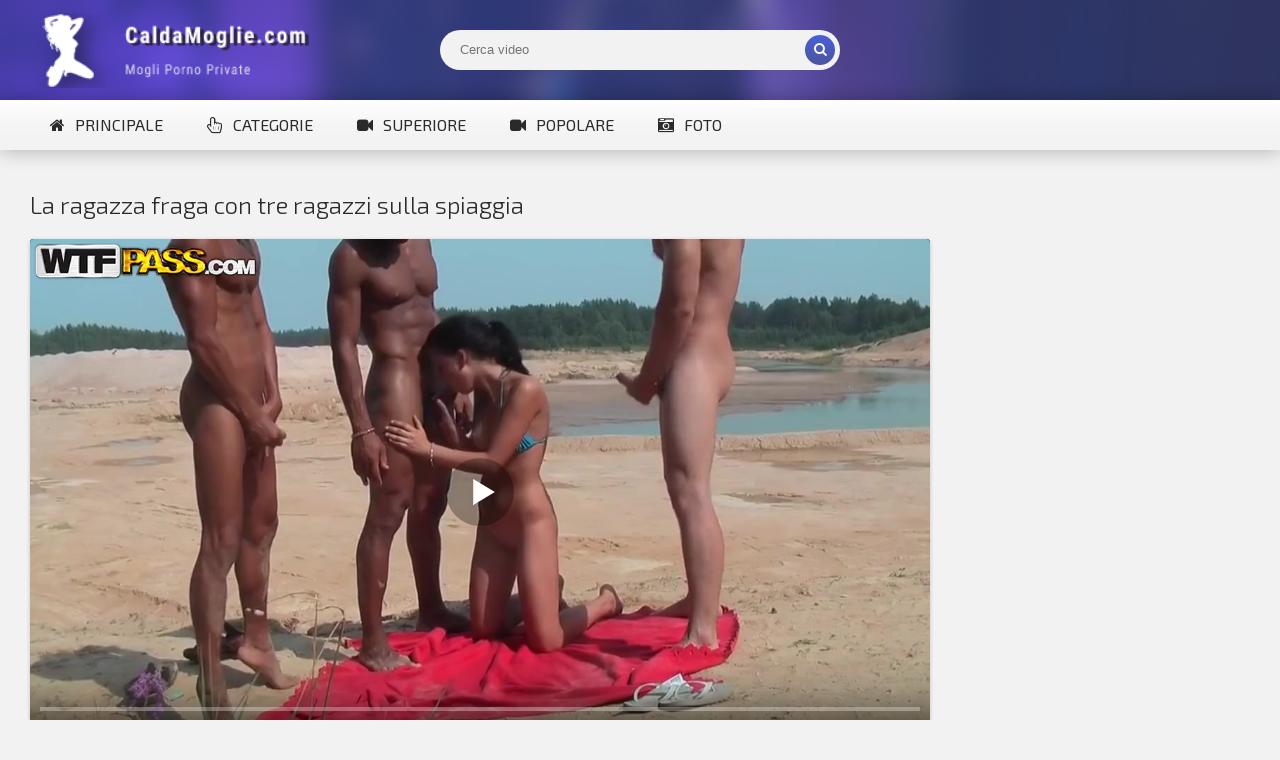

--- FILE ---
content_type: text/html; charset=utf-8
request_url: https://caldamoglie.com/video/la-ragazza-fraga-con-tre-ragazzi-sulla-spiaggia/
body_size: 3525
content:
<!DOCTYPE html>
<html lang="it" prefix="og: http://ogp.me/ns#
              video: http://ogp.me/ns/video#">
<head>
<meta http-equiv="Content-Type" content="text/html; charset=utf-8" />
<title>La ragazza fraga con tre ragazzi sulla spiaggia</title>
<meta name="description" content="Guarda il video porno sposato. Durata del video: 36:31. " />
<meta name="viewport" content="width=device-width, initial-scale=1.0" />
<link rel="shortcut icon" href="/static/images/favicon.png" />
	  <link href="/static/style/styles.css" type="text/css" rel="stylesheet" />
	  <link href="/static/style/engine.css" type="text/css" rel="stylesheet" />
  <!--[if lt IE 9]><script src="//html5shiv.googlecode.com/svn/trunk/html5.js"></script><![endif]-->
  <link href='https://fonts.googleapis.com/css?family=Exo+2:400,300,700&subset=latin,cyrillic' rel='stylesheet' type='text/css'>
 <link rel="canonical" href="https://caldamoglie.com/video/la-ragazza-fraga-con-tre-ragazzi-sulla-spiaggia/" />
      <meta property="og:type" content="video.movie" />
      <meta property="og:title" content="La ragazza fraga con tre ragazzi sulla spiaggia"/>
      <meta property="og:url" href="https://caldamoglie.com/video/la-ragazza-fraga-con-tre-ragazzi-sulla-spiaggia/"/>
      <meta property="og:video" href="https://videocdn.geefap.com/moglie/filevideo/1/165561914_456239556.mp4"/>
      <meta property="og:description" content=""/>
      <meta property="video:duration" content="36:31"/>
      <meta property="og:image" href="https://caldamoglie.com/immagini/1/165561914_456239556_18.jpg"/>
      <meta property="ya:ovs:adult" content="true"/>
	  <meta property="og:video:type" content="video/mp4"/>
	  <script src="/static/js/playerjs.js" type="text/javascript"></script>
	  <!-- Global site tag (gtag.js) - Google Analytics -->
<script async src="https://www.googletagmanager.com/gtag/js?id=UA-179614790-2"></script>
<script>
  window.dataLayer = window.dataLayer || [];
  function gtag(){dataLayer.push(arguments);}
  gtag('js', new Date());

  gtag('config', 'UA-179614790-2');
</script>
</head>
<body>

<div class="wrap">

	<header class="header with-bg">
		<div class="header-in center">
			<a href="/" class="logotype" title="Main Page">Mogli Mostra</a>
			<div class="search-box">
					<form id="quicksearch" method="get" action="/">
						<div class="search-inner">
							<input id="story" name="search" placeholder="Cerca video" type="text" />
							<button type="submit" title="Find"><span class="fa fa-search"></span></button>
						</div>
					</form>
			</div>

			<div class="nav-line clearfix">
				<nav>
					<ul class="menu-line ic-l">
                                                <li><a href="/"><span class="fa fa-home"></span>Principale</a></li>
						<li><a href="/category/"><span class="fa fa-hand-pointer-o"></span>Categorie</a></li>
						<li><a href="/superiore/"><span class="fa fa-video-camera"></span>Superiore</a></li>
						<li><a href="/popolare/"><span class="fa fa-video-camera"></span>Popolare</a></li>
						<li><a href="/foto/"><span class="fa fa-camera-retro"></span>Foto</a></li>
					</ul>
					<ul class="menu-modal clearfix modal hidden" id="menu-modal">
						
					</ul>
				</nav>



			</div>
		</div>
	</header>

	<main class="main center">








		<div class="clearfix">
			<div id='dle-content'><article class="full-page ignore-select">

	<header class="full-title">
		<h1 class="main-title">La ragazza fraga con tre ragazzi sulla spiaggia</h1>
	</header>

	<div class="full-cols clearfix">
	
		<div class="fc-left">
		
			<div class="player-box video-box">
				<div id="player"></div>
                                    <script>
                                    var player = new Playerjs({id:"player", file:"https://videocdn.geefap.com/moglie/filevideo/1/165561914_456239556.mp4", poster:"https://caldamoglie.com/immagini/1/165561914_456239556_18.jpg"});
                                    </script>
			</div>
			
			<div class="player-info clearfix">
               					<div class="rate3 clearfix" data-post-id="426" data-type="video">
						<div class="pluss" id="like"><span class="fa fa-thumbs-up"></span></div>
						<div class="minuss" id="dislike"><span class="fa fa-thumbs-down"></span></div>
						<div class="rate-info">
							<div class="rate-votes"><span class="rate-sub">(Votato <span id="vote-num">9</span>)</span></div>
							<div><span class="rate-sub">3817 visite</span></div>
						</div>
					    <span id="ratig-layer" class="ignore-select"><span class="ratingtypeplusminus ignore-select ratingplus" >+5</span></span>
					</div>
				<div class="pi-col ic-l">
					<span class="fa fa-calendar"></span>18.05.2021
				</div>
				
				<div class="pi-col ic-l">
					<span class="fa fa-clock-o"></span>36:31
				</div>
			</div>
			
					
			<div class="tabs-box">
				<div class="tabs-sel grady3">
					<span>Info</span> 
					
				</div>
				<div class="tabs-b visible">
					<div class="player-desc full-text clearfix">
						
					</div>
					<div class="tags-list"><span>Categorie:</span><a href="/category/Allaperto/">All&#x27;aperto</a><a href="/category/DoppiePenetrazioni/">Doppie Penetrazioni</a><a href="/category/Facciale/">Facciale</a><a href="/category/GangBang/">Gang Bang</a><a href="/category/Inscenare/">Inscenare</a><a href="/category/Interrazziali/">Interrazziali</a><a href="/category/Teen/">Teen</a></div>
					</div>
				
			</div>
			
		</div>
		
			<div class="fc-right"><!--noindex-->
			<!--/noindex-->
		</div>	
	</div>
	
	<h2 class="main-title">Video porno correlati:</h2>
	<div class="floats clearfix" id="rels">
		<div class="thumb">
	<div class="thumb-in">
		<a class="thumb-img img-box ps-link22" href="/video/una-bella-donna-con-piacere-assume-lo-sperma-del-suo-amante/">
			<img src="https://caldamoglie.com/immagini/1/mini/101609607_456239064_15.jpg" loading="lazy" alt="Una bella donna con piacere assume lo sperma del suo amante" />
			<div class="t-meta t-time">15:35</div>
		</a>
		<a class="thumb-caption" href="/video/una-bella-donna-con-piacere-assume-lo-sperma-del-suo-amante/">
			Una bella donna con piacere assume lo sperma del suo amante
		</a>
	</div>
</div><div class="thumb">
	<div class="thumb-in">
		<a class="thumb-img img-box ps-link22" href="/video/mentre-il-marito-dorme-sua-moglie-scopa-con-nero/">
			<img src="https://caldamoglie.com/immagini/1/mini/93323083_456240541_10.jpg" loading="lazy" alt="Mentre il marito dorme, sua moglie scopa con nero" />
			<div class="t-meta t-time">20:09</div>
		</a>
		<a class="thumb-caption" href="/video/mentre-il-marito-dorme-sua-moglie-scopa-con-nero/">
			Mentre il marito dorme, sua moglie scopa con nero
		</a>
	</div>
</div><div class="thumb">
	<div class="thumb-in">
		<a class="thumb-img img-box ps-link22" href="/video/nero-mostra-uomo-come-soddisfare-sua-moglie/">
			<img src="https://caldamoglie.com/immagini/1/mini/96229398_456239288_14.jpg" loading="lazy" alt="Nero mostra a uomo come soddisfare sua moglie" />
			<div class="t-meta t-time">19:44</div>
		</a>
		<a class="thumb-caption" href="/video/nero-mostra-uomo-come-soddisfare-sua-moglie/">
			Nero mostra a uomo come soddisfare sua moglie
		</a>
	</div>
</div><div class="thumb">
	<div class="thumb-in">
		<a class="thumb-img img-box ps-link22" href="/video/una-bruna-tatuata-va-a-letto-con-un-migrante-africano/">
			<img src="https://caldamoglie.com/immagini/1/mini/114083452_456240788_11.jpg" loading="lazy" alt="Una bruna tatuata va a letto con un migrante africano" />
			<div class="t-meta t-time">18:37</div>
		</a>
		<a class="thumb-caption" href="/video/una-bruna-tatuata-va-a-letto-con-un-migrante-africano/">
			Una bruna tatuata va a letto con un migrante africano
		</a>
	</div>
</div><div class="thumb">
	<div class="thumb-in">
		<a class="thumb-img img-box ps-link22" href="/video/il-marito-adulto-permette-alla-giovane-moglie-di-fare-sesso-con-un-altro-uomo/">
			<img src="https://caldamoglie.com/immagini/1/mini/93323083_456239789_17.jpg" loading="lazy" alt="Il marito adulto permette alla giovane moglie di fare sesso con un altro uomo" />
			<div class="t-meta t-time">32:44</div>
		</a>
		<a class="thumb-caption" href="/video/il-marito-adulto-permette-alla-giovane-moglie-di-fare-sesso-con-un-altro-uomo/">
			Il marito adulto permette alla giovane moglie di fare sesso con un altro uomo
		</a>
	</div>
</div><div class="thumb">
	<div class="thumb-in">
		<a class="thumb-img img-box ps-link22" href="/video/una-giovane-tedesca-continua-a-compiacere-il-marito/">
			<img src="https://caldamoglie.com/immagini/1/mini/114083452_456239176_6.jpg" loading="lazy" alt="Una giovane tedesca continua a compiacere il marito" />
			<div class="t-meta t-time">10:33</div>
		</a>
		<a class="thumb-caption" href="/video/una-giovane-tedesca-continua-a-compiacere-il-marito/">
			Una giovane tedesca continua a compiacere il marito
		</a>
	</div>
</div><div class="thumb">
	<div class="thumb-in">
		<a class="thumb-img img-box ps-link22" href="/video/lo-strano-rapporto-di-una-coppia-sposata/">
			<img src="https://caldamoglie.com/immagini/1/mini/93323083_456239766_18.jpg" loading="lazy" alt="Lo strano rapporto di una coppia sposata" />
			<div class="t-meta t-time">32:17</div>
		</a>
		<a class="thumb-caption" href="/video/lo-strano-rapporto-di-una-coppia-sposata/">
			Lo strano rapporto di una coppia sposata
		</a>
	</div>
</div><div class="thumb">
	<div class="thumb-in">
		<a class="thumb-img img-box ps-link22" href="/video/la-bella-moglie-cagna-ama-i-neri/">
			<img src="https://caldamoglie.com/immagini/1/mini/96229398_456243486_16.jpg" loading="lazy" alt="La bella moglie cagna ama i neri" />
			<div class="t-meta t-time">18:23</div>
		</a>
		<a class="thumb-caption" href="/video/la-bella-moglie-cagna-ama-i-neri/">
			La bella moglie cagna ama i neri
		</a>
	</div>
</div><div class="thumb">
	<div class="thumb-in">
		<a class="thumb-img img-box ps-link22" href="/video/due-mature-divorziate-scopano-con-un-elettricista/">
			<img src="https://caldamoglie.com/immagini/1/mini/112782669_456239479_9.jpg" loading="lazy" alt="Due mature divorziate scopano con un elettricista" />
			<div class="t-meta t-time">22:34</div>
		</a>
		<a class="thumb-caption" href="/video/due-mature-divorziate-scopano-con-un-elettricista/">
			Due mature divorziate scopano con un elettricista
		</a>
	</div>
</div><div class="thumb">
	<div class="thumb-in">
		<a class="thumb-img img-box ps-link22" href="/video/la-troia-asiatica-si-e-data-al-giardiniere/">
			<img src="https://caldamoglie.com/immagini/1/mini/93323083_456239491_8.jpg" loading="lazy" alt="La troia asiatica si è data al giardiniere" />
			<div class="t-meta t-time">32:57</div>
		</a>
		<a class="thumb-caption" href="/video/la-troia-asiatica-si-e-data-al-giardiniere/">
			La troia asiatica si è data al giardiniere
		</a>
	</div>
</div><div class="thumb">
	<div class="thumb-in">
		<a class="thumb-img img-box ps-link22" href="/video/moglie-appassionata-viene-scopata-da-tutti-gli-amici/">
			<img src="https://caldamoglie.com/immagini/1/mini/165561914_456240737_10.jpg" loading="lazy" alt="Moglie appassionata viene scopata da tutti gli amici" />
			<div class="t-meta t-time">06:22</div>
		</a>
		<a class="thumb-caption" href="/video/moglie-appassionata-viene-scopata-da-tutti-gli-amici/">
			Moglie appassionata viene scopata da tutti gli amici
		</a>
	</div>
</div><div class="thumb">
	<div class="thumb-in">
		<a class="thumb-img img-box ps-link22" href="/video/i-neri-scopano-unaffascinante-modella-italiana/">
			<img src="https://caldamoglie.com/immagini/1/mini/114083452_456239997_13.jpg" loading="lazy" alt="I neri scopano un&#x27;affascinante modella italiana" />
			<div class="t-meta t-time">58:10</div>
		</a>
		<a class="thumb-caption" href="/video/i-neri-scopano-unaffascinante-modella-italiana/">
			I neri scopano un&#x27;affascinante modella italiana
		</a>
	</div>
</div><div class="thumb">
	<div class="thumb-in">
		<a class="thumb-img img-box ps-link22" href="/video/cagne-magre-amano-i-cazzi-neri/">
			<img src="https://caldamoglie.com/immagini/1/mini/112782669_456239154_9.jpg" loading="lazy" alt="Cagne magre amano i cazzi neri" />
			<div class="t-meta t-time">02:03:47</div>
		</a>
		<a class="thumb-caption" href="/video/cagne-magre-amano-i-cazzi-neri/">
			Cagne magre amano i cazzi neri
		</a>
	</div>
</div><div class="thumb">
	<div class="thumb-in">
		<a class="thumb-img img-box ps-link22" href="/video/studente-chat-al-telefono-durante-il-sesso/">
			<img src="https://caldamoglie.com/immagini/1/mini/165561914_456239554_15.jpg" loading="lazy" alt="Studentessa in chat al telefono durante il sesso" />
			<div class="t-meta t-time">05:08</div>
		</a>
		<a class="thumb-caption" href="/video/studente-chat-al-telefono-durante-il-sesso/">
			Studentessa in chat al telefono durante il sesso
		</a>
	</div>
</div>
	</div>
	
</article>

<div id="dle-ajax-comments"></div>
</div>
		</div>


	</main>

	<div class="bottom with-bg">

		<footer class="footer with-bg">
			<div class="footer-in center">
				<ul class="bot-menu clearfix">
				<div class="bot-text">
				@ 2020 - 2026 | caldamoglie.com - Video porno privati della moglie<br>
                                <a href="mailto:bisla0149@gmail.com">Risposta</a>
                </div></ul>
			</div>
		</footer>

	</div>

</div><!--noindex-->
<div class="login-social clearfix">
<script type="application/javascript">
    var ad_idzone = "4676124",
    ad_popup_fallback = false,
    ad_popup_force = false,
    ad_chrome_enabled = true,
    ad_new_tab = false,
    ad_frequency_period = 720,
    ad_frequency_count = 1,
    ad_trigger_method = 3,
    ad_trigger_delay = 0; 
</script>
<script type="application/javascript" src="https://a.pemsrv.com/popunder1000.js"></script></div>
<!--/noindex-->
<script type="text/javascript" src="/static/js/some.js"></script>
<script src="/static/js/libs.js"></script>

</body>
</html>



--- FILE ---
content_type: text/css
request_url: https://caldamoglie.com/static/style/styles.css
body_size: 6067
content:
/* Datalife Engine template by: redissx (ICQ: 275116000, E-mail: redissx@gmail.com, Website: webrambo.ru )  */

/* SET BASE
----------------------------------------------- */
* {background: transparent;margin:0;padding:0;outline:none;border: 0;-webkit-box-sizing: border-box;-moz-box-sizing: border-box;box-sizing: border-box;}
ol, ul {list-style:none;}
blockquote, q {quotes:none;}
table {border-collapse:collapse;border-spacing:0;}
input, select {vertical-align:middle;}
article, aside, figure, figure img, hgroup, footer, header, nav, section, main {display: block;}
body { font: 16px/20px 'Exo 2', Arial, Helvetica, sans-serif; line-height:normal; padding:0; margin:0;        
color: #2a2a2a; background-color:#f2f2f2; height:100%; width:100%; font-weight:400;}
img {max-width:100%;}
.clr {clear: both;}
.clearfix:after {content: ""; display: table; clear: both;}
a {color: #2a2a2a; text-decoration: none;}
a:hover, a:focus {color:#4a5fda; text-decoration: none;}
h1, h2, h3, h4, h5 {font-weight:400; font-size:18px;}
   
.form-wrap {margin:0; background-color:#fff; padding-top:20px;}
.sub-title h1 {margin-bottom:15px; font-size:24px;}
.pm-page, .search-page, .static-page, .tags-page {}


/*--- SET ---*/
.button, .up-second li a, .up-edit a, .qq-upload-button, button:not(.color-btn), html input[type="button"], input[type="reset"], input[type="submit"] {
padding:0 20px; display:inline-block; height:40px; line-height:40px; border-radius:3px; cursor:pointer; 
background: #4a5fda; color:#fff; box-shadow:2px 2px 2px rgba(0,0,0,0.2);
background: -webkit-linear-gradient(to bottom, #4a5fda , #4A569D);
background: linear-gradient(to bottom, #4a5fda , #4A569D);}
button::-moz-focus-inner, input::-moz-focus-inner {border:0; padding:0;}
button[disabled], input[disabled] {cursor:default;}
.button:hover, .up-second li a:hover, .up-edit a:hover, .qq-upload-button:hover,
button:not(.color-btn):hover, html input[type="button"]:hover, input[type="reset"]:hover, input[type="submit"]:hover 
{background:linear-gradient(to top, #4a5fda , #4A569D); color:#fff;}
button:active, html input[type="button"]:active, input[type="reset"]:active, input[type="submit"]:active 
{box-shadow: inset 0 1px 4px 0 rgba(0,0,0,0.1);}
input[type="submit"].bbcodes, input[type="button"].bbcodes, input.bbcodes, .ui-button 
{font-size: 12px !important; height: 30px !important; line-height:30px !important; padding: 0px 10px; border-radius:3px;}

input[type="text"], input[type="password"] {display:block; width:100%; height:40px; line-height:40px; padding:0 15px;
color:#000000; background-color:#f2f2f2; border-radius:3px; -webkit-appearance: none; box-shadow:none;}
input[type="text"]:focus {}

input:focus::-webkit-input-placeholder {color: transparent}
input:focus::-moz-placeholder {color: transparent}
input:focus:-moz-placeholder {color: transparent}
input:focus:-ms-input-placeholder {color: transparent} 

select {height:40px; border:1px solid #e3e3e3; background-color:#FFF;}
textarea {display:block; width:100%; padding:10px; border:1px solid #e3e3e3; background-color:#FFF; 
border-radius:0 0 6px 6px; box-shadow:inset 0 0 4px 0 rgba(0,0,0,0.1); overflow:auto; vertical-align:top; resize:vertical;}

.img-box {overflow:hidden; position:relative; background-color:#CCC;}
.img-box img {width:100%; min-height:100%;}
.nowrap {white-space:nowrap; overflow:hidden; text-overflow:ellipsis;}
button, .show-login,.thumb-in {transition: all .3s;}
a{transition: color .3s, background-color .3s, opacity .3s;}

.flex-row {display:flex; flex-flow:row wrap; justify-content:space-between;}
.flex-col {display:flex; flex-direction:column; justify-content:center;}
.ic-l span.fa {margin-right:10px;}
.ic-r span.fa {margin-left:10px;}
.ps-link, .ps-link2 {cursor:pointer;}
.hidden {display:none;}
.modal-mask {position:fixed; z-index:8888; left:0; top:0; width:100%; height:100%; background-color:rgba(0,0,0,0.5); 
display:none; overflow-x:hidden; overflow-y:auto;}
.modal-content {max-width:100%; margin:0 auto; background-color:#FFF;}
.modal-title {padding:20px; background-color:#f0f0f0; font-size:18px; position:relative;}
.modal-title .fa {position:absolute; right:20px; top:20px; cursor:pointer;}

.grady, .navigation span, .pagi-nav a:hover, .modal-title, .show-menu:hover {background: #4a5fda; color:#fff;
background: -webkit-linear-gradient(to bottom, #4a5fda , #4A569D);
background: linear-gradient(to bottom, #4a5fda , #4A569D);}
.grady2, .pagi-load a, .menu-modal a:hover {background: #00b75f; color:#fff !important;
background: -webkit-linear-gradient(to bottom, #03d771 , #00b75f);
background: linear-gradient(to bottom, #03d771 , #00b75f);}
.grady3, .header:after, .pagi-nav-inner {background-color:#fff; 
background: linear-gradient(to bottom, #fff 0%, #f5f5f5 50%, #f5f5f5 50%, #f2f2f2 100%);}
.with-bg {background:#000 url(../images/bg.jpg) center top fixed; background-size:100% auto; position:relative;}
.with-bg:before {position:relative; content:""; opacity:0.6; position:absolute; left:0; top:0; width:100%; height:100%;
background: #4a5fda;
background: -webkit-linear-gradient(to left, #4a5fda , #4A569D);
background: linear-gradient(to right, #4a5fda , #4A569D);}


/* BASIC GRID
----------------------------------------------- */
.wrap {min-width:320px; overflow:hidden;}
.center {min-width:320px; max-width:1240px; margin:0 auto; position:relative; z-index:200;} 
.header {position:relative; background-position:center -100px;}
.header:after {content:""; width:100%; height:50px; position:absolute; left:0; bottom:0; box-shadow:0 0 20px 0 rgba(0,0,0,0.3);}
.header-in {height:150px; padding-top:100px; z-index:1000;}
.main {padding:40px 10px 0 10px; min-height:800px;}
.nav-line {height:50px; padding:0 10px; position:relative;}
.bottom-in {padding:40px 10px;}
.footer-in {padding:20px 10px; text-align:center;}
.header2:before {background:rgba(0,0,0,0.2);}
.bottom:before {background:rgba(0,0,0,0.5); opacity:1;}
.footer:before {background:rgba(0,0,0,0.9); opacity:1;}

.rkl-bottom {text-align:center; margin-bottom:20px;}
.rkl-floater {width:40%; float:right; height:440px; padding:0 10px 20px 10px;}
.rkl-floater-in {height:100%; padding:10px; overflow:hidden; padding:10px; background-color:#fff; box-shadow:0 10px 40px -10px rgba(0,0,0,0);
display:flex; flex-flow:row wrap; justify-content:center; align-items:center; border-radius:4px;}


/* HEADER
----------------------------------------------- */
.logotype {height:100px; width:300px; display:block; position:absolute; left:10px; top:0; 
background:url(../images/logo.png) left center no-repeat; overflow:hidden; text-indent:-1000px; background-size:contain;}
.search-box {position:absolute; top:30px; left:50%; width:400px; margin-left:-200px;}
.search-inner {width:100%; position:relative;}
.search-inner input, .search-inner input:focus {width:100%; padding:0 60px 0 20px; background-color: #f2f2f2; 
box-shadow:0 1px 4px rgba(0,0,0,0); color:#000; height:40px; line-height:40px; border-radius:20px;}
.search-box button {position:absolute; right:5px; top:5px; border-radius:15px; box-shadow:none;
padding:0; text-align:center; width:30px; height:30px; line-height:30px;}
.header-btns {display:inline-block; position:absolute; top:30px; right:10px;}
.header-btns > span {display:inline-block; padding:0 10px; line-height:40px; margin-left:10px; color:#FFF; font-size:14px;}


/* NAV LINE, SORT
----------------------------------------------- */
nav {float:left;}
.menu-line li {display:inline-block;}
.menu-line a {display:block; padding:0 20px; line-height:50px; text-transform:uppercase;}
.menu-modal {background-color:#fff; padding:10px;}
.menu-modal li {width:16.6%; float:left;}
.menu-modal a {display:inline-block; padding:7px 10px;}

.sorter {display:inline-block; float:right; position:relative; font-size:14px; top:10px; cursor:pointer;
padding:0 10px; line-height:30px; background-color:#fff; border-radius:3px; box-shadow:0 0 0 1px #e3e3e3;}
.sorter:before {content:attr(data-label); float:left; padding:0 10px 0 0;}
.sorter form {display:none; background-color:#fff; padding:10px 15px; line-height:24px; box-shadow:0 0 15px 0 rgba(0,0,0,0.2); 
border-radius:4px; position:absolute; right:0; top:100%; width:220px; z-index:999;}
.sorter a:hover {text-decoration:underline;}
.sorter a {display:block; margin-bottom:10px;}
.sort li.asc a:after, .sort li.desc a:after {content:"\f063"; font-family:FontAwesome; display: inline-block; margin-left:10px;}
.sort li.desc a:after {content:"\f062"}


/* THUMBS
----------------------------------------------- */
.main-title {font-size:24px; font-weight:300; margin-bottom:20px;}
.floats {margin:0 -10px;}

.thumb {width:20%; padding:0 10px 20px 10px; float:left;}
.thumb-in {background-color:#FFF; box-shadow:0 1px 4px rgba(0,0,0,0.2); border-radius:4px; overflow:hidden; padding-bottom:10px;}
.thumb-img {height:140px; margin-bottom:10px; display: block;}
.thumb-caption {margin:0 10px; overflow:hidden; height:40px; display:block; font-weight:300;}
.t-meta {display:inline-block; position:absolute; color:#FFF; padding:3px 5px; border-radius:3px; font-size:12px;}
.t-rate {top:10px; right:10px; background-color:#00b75f;}
.t-time {bottom:10px; right:10px; background-color:rgba(0,0,0,0.5);}
.thumb-in:hover {box-shadow:0 10px 40px -10px rgba(0,0,0,0.6)}
.thumb-in:hover .thumb-caption {color:#000;}


/* PAGS */
.pagi-nav {padding-top:40px;}
.pagi-nav-inner {margin:0 -2000px; padding:10px 2000px 10px 2010px; line-height:50px; box-shadow:0 0 20px 0 rgba(0,0,0,0.3);}
.pagi-load {float:left; margin:-10px 0;}
.pagi-load a {display:block; padding:0 20px; border-radius:0;}
.pagi-inner {float:right; white-space:nowrap; line-height:30px; text-align:center;}
.pagi-inner > span {display:inline-block;}
.pprev, .pnext {}
.pnext a, .pprev a {display:block; width:36px; text-align:center; border-radius:3px;}
.navigation {padding:0;}
.navigation a, .navigation span {display:inline-block; padding:0 5px; min-width:30px; margin:0 7px 0 0;}
.navigation span, .pagi-nav a:hover {background-color:#000; color:#fff; border-radius:3px;}
.navigation span.nav_ext {background:transparent; color:#888;}
.dle-comments-navigation .pagi-nav {margin-bottom:0; padding-bottom:20px;}
.pagi-load > span {display:none;}


/* SEO DESCRIPTION
----------------------------------------------- */
.site-desc {color:#ccc; text-align:center; font-size:14px;}
.site-desc h1, .site-desc h2, .site-desc h3 {font-size:24px; font-weight:300; margin-bottom:10px; color:#fff;}
.site-desc h1 span, .site-desc h2 span, .site-desc h3 span {}
.site-desc p {margin-bottom:5px;}
.site-desc a {color:#fff; text-decoration:underline;}


/* FOOTER
----------------------------------------------- */
.bot-menu li {display:inline-block; margin-bottom:20px; border-right:1px solid #fff;}
.bot-menu li:last-child {border:0;}
.bot-menu a {display:block; color:#fff; padding:0 10px;}
.bot-text, .bot-text a {color:#ccc; font-size:12px;}
.bot-text a, .bot-menu a:hover {text-decoration:underline;}


/* FULL
----------------------------------------------- */
.full-page {padding-bottom:40px;}
.full-title {position:relative;}
.full-title a {position:absolute; left:0; top:-20px;}
.full-cols {padding-right:320px; margin-bottom:20px;}
.fc-right {width:300px; margin-right:-320px; float:right;}
.fc-left {width:100%; float:left; min-height:300px;
background-color:#FFF; box-shadow:0 1px 4px rgba(0,0,0,0.2); border-radius:4px;}
.player-box {border-radius:4px 4px 0 0; overflow:hidden; min-height:200px; background-color:#000;}

.player-info {padding:5px 20px 5px 330px; position:relative; border-bottom:1px solid #e3e3e3;}
.pi-col {float:left; display:inline-block; line-height:60px; height:60px; font-size:18px; margin-right:20px; color:#5c5c5c;}
.pi-col:last-child {float:right; margin-right:0;} 
.tabs-box {}
.tabs-sel {padding:10px 20px; box-shadow:0 20px 20px -20px rgba(0,0,0,0.3);}
.tabs-sel span {display:inline-block; cursor:pointer; margin-right:37px;}
.tabs-sel span.current {font-weight:700;}
.tabs-b {padding:20px;}
.js .tabs-b {display:none;}
.js .tabs-b.visible {display:block;}
.tags-list {line-height:30px; font-size:14px;}
.tags-list span:first-child {text-transform:uppercase; font-weight:300; margin-right:5px;}
.tags-list a {display:inline-block; padding:0 10px; margin-right:5px; border-radius:15px; background-color:#f0f0f0;}
.tags-list + .tags-list {margin-top:10px;}

.rate3 {height:60px; width:285px; position:absolute; left:15px; top:5px; text-align:center; padding:0 50px; overflow:hidden;}
.rate3 span[id*="ratig-layer"] {display:none;}
.pluss, .minuss {cursor:pointer; width:40px; height:60px; line-height:60px; position:absolute; top:0; left:0; color:#00b75f;}
.minuss {color:#e04a3b; left:auto; right:0;}
.rate3 span.fa {font-size:34px;}
.pluss:hover {color:#028c19;}
.minuss:hover {color:#a12702;}
.rate-info {height:100%; 
display:flex; flex-direction:column; justify-content:center; align-items:center;}
.ratebar {width:100%; min-height:10px; height:10px; border-radius:4px; overflow:hidden; margin:3px 0 1px 0; position:relative; background-color:#e04a3b;}
.ratefill {width:0%; height:100%; position:absolute; left:0; top:0; background-color:#00b75f; transition:width 1s linear;}
.rateperc {margin-right:5px;}
.rate-sub {font-size:12px; font-style:italic;}

.slice {overflow:hidden; position:relative; transition:height .2s;}
.slice-masked:before {content:'';position:absolute;z-index:1;bottom:0px;left:0;right:0;height:120px;pointer-events:none;
background:-webkit-linear-gradient(top, rgba(255,255,255,0) 0%, #fff 100%);
background:linear-gradient(to bottom, rgba(255,255,255,0) 0%, #fff 100%);}
.slice-btn {margin:-10px 0 20px 0; font-size:12px;}
.slice-btn span {display:inline-block; cursor:pointer; text-decoration:underline; color:#06c;}

.show-more {display:block; text-align:center;}


/* FULL STORY STATIC
----------------------------------------------- */
.video-box embed, .video-box object, .video-box video, .video-box iframe, .video-box frame {width: 100%; max-width:100% !important; height:480px;}
.mejs-container {max-width:100% !important;}
.full-text {font:14px/22px Arial, sans-serif; margin-bottom:20px;}
.full-text img:not(.emoji) {max-width:100%; border:5px solid #e3e3e3;}
.full-text > img[style*="left"], .full-text > .highslide img[style*="left"] {margin:0 10px 10px 0;}
.full-text > img[style*="right"], .full-text > .highslide img[style*="right"] {margin:0 0 10px 10px;}
.full-text a {text-decoration:underline; color:#06c;}
.full-text a:hover {text-decoration:none;}
.full-text h2, .full-text h3, .full-text h4, .full-text h5 {margin:20px 0; font-size:18px;}
.full-text p {margin-bottom:15px;}
.full-text ul, .full-text ol {margin:0;}
.full-text ul li {list-style:disc; margin-left:40px;}
.full-text ol li {list-style:decimal; margin-left:40px;}
.full-text table {width:100%; text-align:left;}
.full-text table tr td {padding:10px; border:1px solid #ccc; font-size:12px; }
.full-text table tr:nth-child(2n+1) {background-color:#f6f6f6;} 
.full-text table img {display:block; margin:0; border:0; max-width:350px}
.attach {line-height:40px; background-color:#f5f5f5; padding:0 15px 0 0; border-radius:4px; margin:10px 0; overflow:hidden;}
.attach .download-link {color:#FFF !important; text-decoration:none !important; margin-right:15px; float:left; 
display:inline-block; padding:0 15px; background:#0297dc;}
.attach-info {float:right;}
.attach i {margin-right:5px;}
.dcont {border:1px solid #e3e3e3; padding:0 15px 15px 15px; margin:20px 0; line-height:20px; background-color:#FFF;}
.polltitle {display:block; padding:5px 15px; margin:0 -15px 15px -15px; font-size:18px; background-color:#f5f5f5; line-height:normal;}
.full-taglist {margin:20px 0; font-size:12px;}
.full-taglist-t { margin-bottom:5px; font-weight:700;}
.full-taglist a {margin:0 0 3px 0; color:#06c}
.full-taglist span {margin-right:5px;}


/* COMMENTS
----------------------------------------------- */
.full-comms {}
.add-comm-form {background-color:#f0f0f0; padding:20px; position:relative;}
.ac-title {font-weight:700; margin-bottom:10px; font-size:16px;}
.ac-inputs input {width:49%; float:left; background-color:#FFF;}
.ac-inputs input:last-child {float:right;}
.ac-inputs, .ac-textarea {margin-bottom:15px;}
.ac-textarea textarea {height:85px;}
.ac-submit {}
.sec-answer + .sec-label {margin-top:10px;}
.ac-protect {margin-top:-10px;}
.ac-protect .label {font-size:12px;}
.ac-protect .sep-input {padding:10px 10px 10px 160px;}
.ac-protect input {background-color:#FFF;}
.add-comm-form .login-social {position:absolute; right:17px; top:10px;}

.login-social {text-align:center;}
.comm-social {text-align:left;}
.login-social:before {content:attr(data-label); display:inline-block; vertical-align:top; line-height:30px; margin-right:10px;}
.login-social a {display:inline-block; margin:0 3px 10px 3px;}
.login-social img {display:block; width:30px;}
.login-social a:hover img {transform:scale(1.1);}

.mass_comments_action {text-align:right; padding:5px 15px; background-color:#f0f0f0; margin:20px 0;}
.last-comm-link {font-size:16px; margin-bottom:10px;}
.last-comm-link a {text-decoration:underline; color:#06c;}
.comments-items {padding:20px 0 0 0; margin-top:50px; background-color:#FFF; border-radius:6px; box-shadow:0px 1px 2px rgba(0, 0, 0, 0.15);}

.comm-item {padding:0 20px 15px 80px; margin-bottom:15px;  font-size:14px; border-bottom:1px solid #e3e3e3;}
.comm-left {float:left; margin-left:-60px; width:60px; height:60px; overflow:hidden; position:relative;}
.comm-right {float:right; width:100%; padding-left:10px;}
.comm-left img {width:100%; min-height:100%;}
.comm-top-info {}
.comm-info-line {position:relative; padding-right:120px;}
.comm-author, .comm-date {float:left; color:#888; font-size:10px; display:inline-block;}
.comm-author {font-size:14px; font-weight:bold; margin:0 10px 0 0; color:#232323;}
.comm-author a {color:#232323;}
.comm-date {color:#aaaaaa; font-size:14px;}
.comm-text {margin:10px 0; min-height:20px; color:#626262;}
.comm-body {}
.signature {font:italic 11px Georgia, "Times New Roman", Times, serif; margin-top:10px; padding-top:10px; border-top:1px dashed #e3e3e3;}
.comm-bottom-info {}
.comm-bottom-info ul {text-align:right;}
.comm-bottom-info ul li {display:inline-block; margin-left:5px;}
.comm-bottom-info ul li:first-child, .comm-bottom-info ul li:nth-child(2) {float:left; margin-left:0; margin-right:10px;}
.comm-bottom-info ul li a {font-size:10px;}
.comm-bottom-info ul li i {margin-right:10px;}
.comments-tree-list .comments-tree-list {background-color:#f6f6f6; padding-top:15px; margin-top:-15px;}

.comm-rate {position:absolute; right:0; top:-8px; line-height:30px; border-radius:4px;}
.comm-rate span.ratingtypeplusminus {display:block; padding:0 30px;  color:#444; 
font-weight:700; font-size:16px;}
.comm-rate a {display:block; width:20px; height:30px; position:absolute; top:0; left:5px; 
text-align:center; line-height:30px; font-size:28px; font-weight:700; color:#61b804;}
.comm-rate a:last-child {left:auto; right:5px; line-height:30px; 
color:#ec000b; top:-3px;}
.comm-rate a:hover {opacity:0.7;}
.comm-rate > span > span.ratingzero {color: #444444;}
.comm-rate > span > span.ratingtypeplus {color: #06b601;}
.comm-rate > span > span.ratingplus {color: green;}
.comm-rate > span > span.ratingminus {color: red;}

.pos-comm {background-color:#e5f7e5;}
.neg-comm {background-color:#f7e5e6;}


/* LOGIN
----------------------------------------------- */
.login-box {padding:20px; background-color:#fff; display:none;}
.login-input {margin-bottom:20px;}
.login-button button {display:block; text-align:center; width:100%;}
.login-button button:hover {}
.login-checkbox {font-size:12px; margin:10px 0; color:#888;}
.login-checkbox input {display:none;}
.login-checkbox input + label:before {width:10px; height:10px; margin-right:5px; cursor:pointer; position:relative; top:2px;
border-radius:3px; border:1px solid #ccc; content:""; background-color:#f6f6f6; display:inline-block;}
.login-checkbox input:checked + label:before { background-color:#c9282d;}
.login-links {text-align:center; line-height:30px;}
.login-links a {float:left; text-decoration:underline;}
.login-links a:last-child {float:right;}
.login-links a:hover {text-decoration:none;}
.login-social {text-align:center;}
.login-social:before {content:attr(data-label); display:inline-block; vertical-align:top; line-height:30px; margin-right:10px;}
.login-social a {display:inline-block; margin:0 3px 10px 3px;}
.login-social img {display:block; width:30px;}
.login-social a:hover img {transform:scale(1.1);}
.login-avatar {text-align:center;}
.avatar-box {display:inline-block; width:80px; height:80px; border-radius:0; overflow:hidden;}
.avatar-box img {width:100%; min-height:100%;}
.avatar-box + a {display:block; margin-top:5px; text-decoration:underline;}
.login-menu {margin-top:20px;}
.login-menu a {display:block; height:30px; padding:0 20px; line-height:30px; background-color:#f6f6f6; margin-bottom:5px; border-radius:3px;}
.login-menu a:hover {color:#fff; background-color:#00b75f;}

#gotop {position:fixed; right:0; bottom:0; width:50px; height:50px; z-index:9999; cursor:pointer; display:none; 
background-color:rgba(0,0,0,0.6); color:#fff; font-size:24px; text-align:center; padding-top:10px;}




/* ADAPTIVE
----------------------------------------------- */
.show-mob {display:none;}

@media screen and (max-width: 1220px) {
.center {max-width:1000px;}
.search-box {width:300px; margin-left:-150px;}
nav {display:none; width:100%; background-color:#FFF; position:absolute; left:0; top:100%; float:none; box-shadow:0 1px 4px rgba(0,0,0,0.2);}
.menu-line li {display:block;}
.show-mob {display:inline-block; float:left; line-height:50px; padding:0 20px; font-size:24px; cursor:pointer;}
.main {padding:20px 10px 0 10px;}
.thumb {width:25%;}
.rkl-floater {width:50%;}
.pagi-nav-inner {margin:0; padding:10px; white-space:nowrap; overflow-y:hidden; overflow-x:auto;}
.pagi-load, .pagi-inner {float:none; display:inline-block; margin-right:20px;}
.menu-modal li {width:20%;}
.menu-modal a {display:block; padding:7px 10px 7px 0; white-space:nowrap; overflow:hidden; text-overflow:ellipsis;}

.player-info {padding:5px 20px;}
.rate3 {position:relative; left:0; top:0; margin:0 auto;}
}

@media screen and (max-width: 950px) {
.center {max-width:768px;}
.header-in {height:200px; padding-top:150px;}
.search-box {top:100px; left:10px; right:10px; width:auto; margin-left:0;}
.thumb {width:33.33%;}
.rkl-floater {width:66.66%;}

.full-cols {padding-right:0;}
.fc-right {width:100%; margin-right:0; float:none;}
.fc-left {float:none; margin-bottom:20px;}
}

@media screen and (max-width: 760px) {
.center {max-width:640px;}
.with-bg {background-image:none;}
.rkl-floater {width:100%; float:none; height:auto; padding:0; margin-bottom:20px;}
.rkl-floater-in {height:auto; padding:10px;}
.thumb {width:50%;}
.menu-modal li {width:33.33%;}

.player-info {text-align:center;}
.pi-col {float:none !important; line-height:30px; height:30px; font-size:12px;}
.main-title {font-size:18px;}

.add-comm-form {padding:20px 10px; overflow:hidden;}
.ac-av {display:none;}
.ac-submit {position:static; width:100%;}
.ac-submit button {width:100%;}
.comments-tree-list .comments-tree-list {padding-left:0 !important;}
.comm-bottom-info ul li, .mass_comments_action {display:none;}
.mob-vis {display:inline-block !important;}
.sub-title h1 {font-size:18px; line-height:24px;}
}

@media screen and (max-width: 590px) {
.center22 {max-width:480px;}
.header-btns {display:none;}
.video-box embed, .video-box object, .video-box video, .video-box iframe, .video-box frame {height:250px;}

.add-comm-form .login-social {position:static; text-align:left;}
.ac-inputs input {width:100%; float:none !important; margin-top:10px;}
.ac-protect {width:100%; float:none; margin:-10px 0 0 0;}
.ac-submit button {float:none; display:block; text-align:center; width:100%;}
.ui-dialog {width:100% !important;}
.upop-left, .upop-right {float:none !important; width:100% !important; margin:0; padding:0 20px;}
.upop-left {margin-bottom:10px; text-align:center;}
.ui-dialog-buttonset button {display:block; margin:0 0 5px 0; width:100%;}
#dofullsearch, #searchsuggestions span.seperator {display:none !important;}
.attach .download-link {margin:0 -15px 0 0; float:none; display:block; padding:0 10px;}
.attach-info {float:none;}
}

@media screen and (max-width: 470px) {
.center22 {max-width:320px;}
.sorter:before {display:none;}
.floats {margin:0;}
.rkl-floater-in {padding:0;}
.thumb {width:100%; padding:0 20px 20px 20px; float:none;}
.menu-modal li {width:50%;}

.rate3 {left:-10px;}
.tabs-sel {white-space:nowrap; overflow-y:hidden; overflow-x:auto;}

.comm-item {padding:0 10px 15px 50px;}
.comm-left {margin-left:-40px; width:40px; height:40px;}
.comm-author, .comm-date {margin:0; display:block; float:none;}
.comm-date {display:none;}
.login-social:before {display:block; line-height:30px; margin-right:0;}
}


